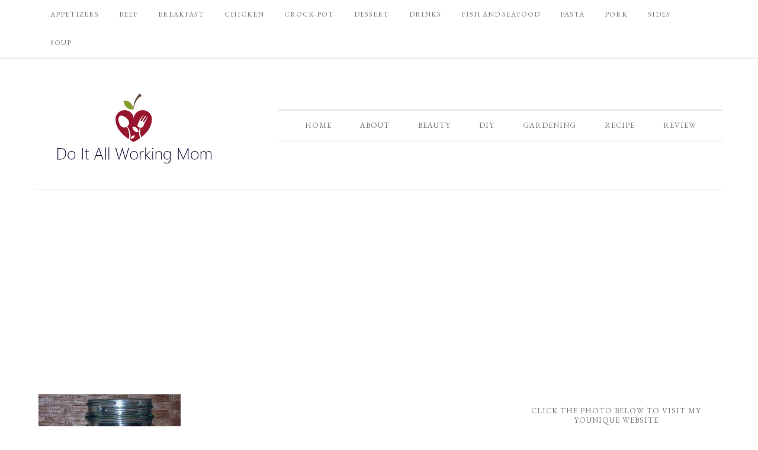

--- FILE ---
content_type: text/html; charset=UTF-8
request_url: https://www.doitallworkingmom.com/tag/water
body_size: 13826
content:
<!DOCTYPE html>
<html lang="en-US">
<head >
<meta charset="UTF-8" />
<meta name="viewport" content="width=device-width, initial-scale=1" />
<meta name='robots' content='index, follow, max-image-preview:large, max-snippet:-1, max-video-preview:-1' />
	<style>img:is([sizes="auto" i], [sizes^="auto," i]) { contain-intrinsic-size: 3000px 1500px }</style>
	
			<style type="text/css">
				.slide-excerpt { width: 30%; }
				.slide-excerpt { Top: 0; }
				.slide-excerpt { Left: 0; }
				.flexslider { max-width: 750px; max-height: 500px; }
				.slide-image { max-height: 500px; }
			</style>
			<style type="text/css">
				@media only screen
				and (min-device-width : 320px)
				and (max-device-width : 480px) {
					.slide-excerpt { display: none !important; }
				}
			</style> 
<!-- Google Tag Manager by PYS -->
    <script data-cfasync="false" data-pagespeed-no-defer>
	    window.dataLayerPYS = window.dataLayerPYS || [];
	</script>
<!-- End Google Tag Manager by PYS -->
	<!-- This site is optimized with the Yoast SEO plugin v26.3 - https://yoast.com/wordpress/plugins/seo/ -->
	<title>water Archives - Do It All Working Mom</title>
	<link rel="canonical" href="https://www.doitallworkingmom.com/tag/water" />
	<meta property="og:locale" content="en_US" />
	<meta property="og:type" content="article" />
	<meta property="og:title" content="water Archives - Do It All Working Mom" />
	<meta property="og:url" content="https://www.doitallworkingmom.com/tag/water" />
	<meta property="og:site_name" content="Do It All Working Mom" />
	<meta property="og:image" content="https://www.doitallworkingmom.com/wp-content/uploads/2015/03/IMG_2468nb-683x1024.jpg" />
	<meta property="og:image:width" content="683" />
	<meta property="og:image:height" content="1024" />
	<meta property="og:image:type" content="image/jpeg" />
	<meta name="twitter:card" content="summary_large_image" />
	<meta name="twitter:site" content="@doitallworkingm" />
	<script type="application/ld+json" class="yoast-schema-graph">{"@context":"https://schema.org","@graph":[{"@type":"CollectionPage","@id":"https://www.doitallworkingmom.com/tag/water","url":"https://www.doitallworkingmom.com/tag/water","name":"water Archives - Do It All Working Mom","isPartOf":{"@id":"https://www.doitallworkingmom.com/#website"},"primaryImageOfPage":{"@id":"https://www.doitallworkingmom.com/tag/water#primaryimage"},"image":{"@id":"https://www.doitallworkingmom.com/tag/water#primaryimage"},"thumbnailUrl":"https://www.doitallworkingmom.com/wp-content/uploads/2014/02/004.jpg","breadcrumb":{"@id":"https://www.doitallworkingmom.com/tag/water#breadcrumb"},"inLanguage":"en-US"},{"@type":"ImageObject","inLanguage":"en-US","@id":"https://www.doitallworkingmom.com/tag/water#primaryimage","url":"https://www.doitallworkingmom.com/wp-content/uploads/2014/02/004.jpg","contentUrl":"https://www.doitallworkingmom.com/wp-content/uploads/2014/02/004.jpg","width":1024,"height":770},{"@type":"BreadcrumbList","@id":"https://www.doitallworkingmom.com/tag/water#breadcrumb","itemListElement":[{"@type":"ListItem","position":1,"name":"Home","item":"https://www.doitallworkingmom.com/"},{"@type":"ListItem","position":2,"name":"water"}]},{"@type":"WebSite","@id":"https://www.doitallworkingmom.com/#website","url":"https://www.doitallworkingmom.com/","name":"Do It All Working Mom","description":"","publisher":{"@id":"https://www.doitallworkingmom.com/#/schema/person/595051511aa8c5f61805426e32b5df46"},"potentialAction":[{"@type":"SearchAction","target":{"@type":"EntryPoint","urlTemplate":"https://www.doitallworkingmom.com/?s={search_term_string}"},"query-input":{"@type":"PropertyValueSpecification","valueRequired":true,"valueName":"search_term_string"}}],"inLanguage":"en-US"},{"@type":["Person","Organization"],"@id":"https://www.doitallworkingmom.com/#/schema/person/595051511aa8c5f61805426e32b5df46","name":"Caroline Barnes","image":{"@type":"ImageObject","inLanguage":"en-US","@id":"https://www.doitallworkingmom.com/#/schema/person/image/","url":"https://www.doitallworkingmom.com/wp-content/uploads/2018/05/31961733_2568967316660909_2595397124350803968_n.jpg","contentUrl":"https://www.doitallworkingmom.com/wp-content/uploads/2018/05/31961733_2568967316660909_2595397124350803968_n.jpg","width":720,"height":960,"caption":"Caroline Barnes"},"logo":{"@id":"https://www.doitallworkingmom.com/#/schema/person/image/"},"sameAs":["https://www.doitallworkingmom.com","https://www.facebook.com/doitallworkingmom/?ref=hl","https://x.com/doitallworkingm"]}]}</script>
	<!-- / Yoast SEO plugin. -->


<script type='application/javascript'  id='pys-version-script'>console.log('PixelYourSite Free version 11.1.3');</script>
<link rel='dns-prefetch' href='//fonts.googleapis.com' />
<link rel='dns-prefetch' href='//cdn.openshareweb.com' />
<link rel='dns-prefetch' href='//cdn.shareaholic.net' />
<link rel='dns-prefetch' href='//www.shareaholic.net' />
<link rel='dns-prefetch' href='//analytics.shareaholic.com' />
<link rel='dns-prefetch' href='//recs.shareaholic.com' />
<link rel='dns-prefetch' href='//partner.shareaholic.com' />
<link rel="alternate" type="application/rss+xml" title="Do It All Working Mom &raquo; Feed" href="https://www.doitallworkingmom.com/feed" />
<link rel="alternate" type="application/rss+xml" title="Do It All Working Mom &raquo; Comments Feed" href="https://www.doitallworkingmom.com/comments/feed" />
<script type='text/javascript' id='pinterest-version-script'>console.log('PixelYourSite Pinterest version 6.1.7');</script>
<link rel="alternate" type="application/rss+xml" title="Do It All Working Mom &raquo; water Tag Feed" href="https://www.doitallworkingmom.com/tag/water/feed" />
<!-- Shareaholic - https://www.shareaholic.com -->
<link rel='preload' href='//cdn.shareaholic.net/assets/pub/shareaholic.js' as='script'/>
<script data-no-minify='1' data-cfasync='false'>
_SHR_SETTINGS = {"endpoints":{"local_recs_url":"https:\/\/www.doitallworkingmom.com\/wp-admin\/admin-ajax.php?action=shareaholic_permalink_related","ajax_url":"https:\/\/www.doitallworkingmom.com\/wp-admin\/admin-ajax.php","share_counts_url":"https:\/\/www.doitallworkingmom.com\/wp-admin\/admin-ajax.php?action=shareaholic_share_counts_api"},"site_id":"9254474fef07951381b7ea51343f44bf"};
</script>
<script data-no-minify='1' data-cfasync='false' src='//cdn.shareaholic.net/assets/pub/shareaholic.js' data-shr-siteid='9254474fef07951381b7ea51343f44bf' async ></script>

<!-- Shareaholic Content Tags -->
<meta name='shareaholic:site_name' content='Do It All Working Mom' />
<meta name='shareaholic:language' content='en-US' />
<meta name='shareaholic:article_visibility' content='private' />
<meta name='shareaholic:site_id' content='9254474fef07951381b7ea51343f44bf' />
<meta name='shareaholic:wp_version' content='9.7.13' />

<!-- Shareaholic Content Tags End -->
<script type="text/javascript">
/* <![CDATA[ */
window._wpemojiSettings = {"baseUrl":"https:\/\/s.w.org\/images\/core\/emoji\/16.0.1\/72x72\/","ext":".png","svgUrl":"https:\/\/s.w.org\/images\/core\/emoji\/16.0.1\/svg\/","svgExt":".svg","source":{"concatemoji":"https:\/\/www.doitallworkingmom.com\/wp-includes\/js\/wp-emoji-release.min.js?ver=6.8.3"}};
/*! This file is auto-generated */
!function(s,n){var o,i,e;function c(e){try{var t={supportTests:e,timestamp:(new Date).valueOf()};sessionStorage.setItem(o,JSON.stringify(t))}catch(e){}}function p(e,t,n){e.clearRect(0,0,e.canvas.width,e.canvas.height),e.fillText(t,0,0);var t=new Uint32Array(e.getImageData(0,0,e.canvas.width,e.canvas.height).data),a=(e.clearRect(0,0,e.canvas.width,e.canvas.height),e.fillText(n,0,0),new Uint32Array(e.getImageData(0,0,e.canvas.width,e.canvas.height).data));return t.every(function(e,t){return e===a[t]})}function u(e,t){e.clearRect(0,0,e.canvas.width,e.canvas.height),e.fillText(t,0,0);for(var n=e.getImageData(16,16,1,1),a=0;a<n.data.length;a++)if(0!==n.data[a])return!1;return!0}function f(e,t,n,a){switch(t){case"flag":return n(e,"\ud83c\udff3\ufe0f\u200d\u26a7\ufe0f","\ud83c\udff3\ufe0f\u200b\u26a7\ufe0f")?!1:!n(e,"\ud83c\udde8\ud83c\uddf6","\ud83c\udde8\u200b\ud83c\uddf6")&&!n(e,"\ud83c\udff4\udb40\udc67\udb40\udc62\udb40\udc65\udb40\udc6e\udb40\udc67\udb40\udc7f","\ud83c\udff4\u200b\udb40\udc67\u200b\udb40\udc62\u200b\udb40\udc65\u200b\udb40\udc6e\u200b\udb40\udc67\u200b\udb40\udc7f");case"emoji":return!a(e,"\ud83e\udedf")}return!1}function g(e,t,n,a){var r="undefined"!=typeof WorkerGlobalScope&&self instanceof WorkerGlobalScope?new OffscreenCanvas(300,150):s.createElement("canvas"),o=r.getContext("2d",{willReadFrequently:!0}),i=(o.textBaseline="top",o.font="600 32px Arial",{});return e.forEach(function(e){i[e]=t(o,e,n,a)}),i}function t(e){var t=s.createElement("script");t.src=e,t.defer=!0,s.head.appendChild(t)}"undefined"!=typeof Promise&&(o="wpEmojiSettingsSupports",i=["flag","emoji"],n.supports={everything:!0,everythingExceptFlag:!0},e=new Promise(function(e){s.addEventListener("DOMContentLoaded",e,{once:!0})}),new Promise(function(t){var n=function(){try{var e=JSON.parse(sessionStorage.getItem(o));if("object"==typeof e&&"number"==typeof e.timestamp&&(new Date).valueOf()<e.timestamp+604800&&"object"==typeof e.supportTests)return e.supportTests}catch(e){}return null}();if(!n){if("undefined"!=typeof Worker&&"undefined"!=typeof OffscreenCanvas&&"undefined"!=typeof URL&&URL.createObjectURL&&"undefined"!=typeof Blob)try{var e="postMessage("+g.toString()+"("+[JSON.stringify(i),f.toString(),p.toString(),u.toString()].join(",")+"));",a=new Blob([e],{type:"text/javascript"}),r=new Worker(URL.createObjectURL(a),{name:"wpTestEmojiSupports"});return void(r.onmessage=function(e){c(n=e.data),r.terminate(),t(n)})}catch(e){}c(n=g(i,f,p,u))}t(n)}).then(function(e){for(var t in e)n.supports[t]=e[t],n.supports.everything=n.supports.everything&&n.supports[t],"flag"!==t&&(n.supports.everythingExceptFlag=n.supports.everythingExceptFlag&&n.supports[t]);n.supports.everythingExceptFlag=n.supports.everythingExceptFlag&&!n.supports.flag,n.DOMReady=!1,n.readyCallback=function(){n.DOMReady=!0}}).then(function(){return e}).then(function(){var e;n.supports.everything||(n.readyCallback(),(e=n.source||{}).concatemoji?t(e.concatemoji):e.wpemoji&&e.twemoji&&(t(e.twemoji),t(e.wpemoji)))}))}((window,document),window._wpemojiSettings);
/* ]]> */
</script>
<!-- www.doitallworkingmom.com is managing ads with Advanced Ads 2.0.13 – https://wpadvancedads.com/ --><script id="doita-ready">
			window.advanced_ads_ready=function(e,a){a=a||"complete";var d=function(e){return"interactive"===a?"loading"!==e:"complete"===e};d(document.readyState)?e():document.addEventListener("readystatechange",(function(a){d(a.target.readyState)&&e()}),{once:"interactive"===a})},window.advanced_ads_ready_queue=window.advanced_ads_ready_queue||[];		</script>
		<link rel='stylesheet' id='amazon-default-styles-css' href='https://www.doitallworkingmom.com/wp-content/plugins/amazon-product-in-a-post-plugin/css/amazon-default-plugin-styles.css?ver=1613993193' type='text/css' media='all' />
<link rel='stylesheet' id='amazon-frontend-styles-css' href='https://www.doitallworkingmom.com/wp-content/plugins/amazon-product-in-a-post-plugin/css/amazon-frontend.css?ver=1613993193' type='text/css' media='all' />
<link rel='stylesheet' id='twb-open-sans-css' href='https://fonts.googleapis.com/css?family=Open+Sans%3A300%2C400%2C500%2C600%2C700%2C800&#038;display=swap&#038;ver=6.8.3' type='text/css' media='all' />
<link rel='stylesheet' id='twb-global-css' href='https://www.doitallworkingmom.com/wp-content/plugins/wd-instagram-feed/booster/assets/css/global.css?ver=1.0.0' type='text/css' media='all' />
<link rel='stylesheet' id='sbi_styles-css' href='https://www.doitallworkingmom.com/wp-content/plugins/instagram-feed/css/sbi-styles.min.css?ver=6.9.1' type='text/css' media='all' />
<link rel='stylesheet' id='divine-theme-css' href='https://www.doitallworkingmom.com/wp-content/themes/restored316-divine-old/style.css?ver=1.0.4' type='text/css' media='all' />
<style id='wp-emoji-styles-inline-css' type='text/css'>

	img.wp-smiley, img.emoji {
		display: inline !important;
		border: none !important;
		box-shadow: none !important;
		height: 1em !important;
		width: 1em !important;
		margin: 0 0.07em !important;
		vertical-align: -0.1em !important;
		background: none !important;
		padding: 0 !important;
	}
</style>
<link rel='stylesheet' id='wp-block-library-css' href='https://www.doitallworkingmom.com/wp-includes/css/dist/block-library/style.min.css?ver=6.8.3' type='text/css' media='all' />
<style id='classic-theme-styles-inline-css' type='text/css'>
/*! This file is auto-generated */
.wp-block-button__link{color:#fff;background-color:#32373c;border-radius:9999px;box-shadow:none;text-decoration:none;padding:calc(.667em + 2px) calc(1.333em + 2px);font-size:1.125em}.wp-block-file__button{background:#32373c;color:#fff;text-decoration:none}
</style>
<style id='global-styles-inline-css' type='text/css'>
:root{--wp--preset--aspect-ratio--square: 1;--wp--preset--aspect-ratio--4-3: 4/3;--wp--preset--aspect-ratio--3-4: 3/4;--wp--preset--aspect-ratio--3-2: 3/2;--wp--preset--aspect-ratio--2-3: 2/3;--wp--preset--aspect-ratio--16-9: 16/9;--wp--preset--aspect-ratio--9-16: 9/16;--wp--preset--color--black: #000000;--wp--preset--color--cyan-bluish-gray: #abb8c3;--wp--preset--color--white: #ffffff;--wp--preset--color--pale-pink: #f78da7;--wp--preset--color--vivid-red: #cf2e2e;--wp--preset--color--luminous-vivid-orange: #ff6900;--wp--preset--color--luminous-vivid-amber: #fcb900;--wp--preset--color--light-green-cyan: #7bdcb5;--wp--preset--color--vivid-green-cyan: #00d084;--wp--preset--color--pale-cyan-blue: #8ed1fc;--wp--preset--color--vivid-cyan-blue: #0693e3;--wp--preset--color--vivid-purple: #9b51e0;--wp--preset--gradient--vivid-cyan-blue-to-vivid-purple: linear-gradient(135deg,rgba(6,147,227,1) 0%,rgb(155,81,224) 100%);--wp--preset--gradient--light-green-cyan-to-vivid-green-cyan: linear-gradient(135deg,rgb(122,220,180) 0%,rgb(0,208,130) 100%);--wp--preset--gradient--luminous-vivid-amber-to-luminous-vivid-orange: linear-gradient(135deg,rgba(252,185,0,1) 0%,rgba(255,105,0,1) 100%);--wp--preset--gradient--luminous-vivid-orange-to-vivid-red: linear-gradient(135deg,rgba(255,105,0,1) 0%,rgb(207,46,46) 100%);--wp--preset--gradient--very-light-gray-to-cyan-bluish-gray: linear-gradient(135deg,rgb(238,238,238) 0%,rgb(169,184,195) 100%);--wp--preset--gradient--cool-to-warm-spectrum: linear-gradient(135deg,rgb(74,234,220) 0%,rgb(151,120,209) 20%,rgb(207,42,186) 40%,rgb(238,44,130) 60%,rgb(251,105,98) 80%,rgb(254,248,76) 100%);--wp--preset--gradient--blush-light-purple: linear-gradient(135deg,rgb(255,206,236) 0%,rgb(152,150,240) 100%);--wp--preset--gradient--blush-bordeaux: linear-gradient(135deg,rgb(254,205,165) 0%,rgb(254,45,45) 50%,rgb(107,0,62) 100%);--wp--preset--gradient--luminous-dusk: linear-gradient(135deg,rgb(255,203,112) 0%,rgb(199,81,192) 50%,rgb(65,88,208) 100%);--wp--preset--gradient--pale-ocean: linear-gradient(135deg,rgb(255,245,203) 0%,rgb(182,227,212) 50%,rgb(51,167,181) 100%);--wp--preset--gradient--electric-grass: linear-gradient(135deg,rgb(202,248,128) 0%,rgb(113,206,126) 100%);--wp--preset--gradient--midnight: linear-gradient(135deg,rgb(2,3,129) 0%,rgb(40,116,252) 100%);--wp--preset--font-size--small: 13px;--wp--preset--font-size--medium: 20px;--wp--preset--font-size--large: 36px;--wp--preset--font-size--x-large: 42px;--wp--preset--spacing--20: 0.44rem;--wp--preset--spacing--30: 0.67rem;--wp--preset--spacing--40: 1rem;--wp--preset--spacing--50: 1.5rem;--wp--preset--spacing--60: 2.25rem;--wp--preset--spacing--70: 3.38rem;--wp--preset--spacing--80: 5.06rem;--wp--preset--shadow--natural: 6px 6px 9px rgba(0, 0, 0, 0.2);--wp--preset--shadow--deep: 12px 12px 50px rgba(0, 0, 0, 0.4);--wp--preset--shadow--sharp: 6px 6px 0px rgba(0, 0, 0, 0.2);--wp--preset--shadow--outlined: 6px 6px 0px -3px rgba(255, 255, 255, 1), 6px 6px rgba(0, 0, 0, 1);--wp--preset--shadow--crisp: 6px 6px 0px rgba(0, 0, 0, 1);}:where(.is-layout-flex){gap: 0.5em;}:where(.is-layout-grid){gap: 0.5em;}body .is-layout-flex{display: flex;}.is-layout-flex{flex-wrap: wrap;align-items: center;}.is-layout-flex > :is(*, div){margin: 0;}body .is-layout-grid{display: grid;}.is-layout-grid > :is(*, div){margin: 0;}:where(.wp-block-columns.is-layout-flex){gap: 2em;}:where(.wp-block-columns.is-layout-grid){gap: 2em;}:where(.wp-block-post-template.is-layout-flex){gap: 1.25em;}:where(.wp-block-post-template.is-layout-grid){gap: 1.25em;}.has-black-color{color: var(--wp--preset--color--black) !important;}.has-cyan-bluish-gray-color{color: var(--wp--preset--color--cyan-bluish-gray) !important;}.has-white-color{color: var(--wp--preset--color--white) !important;}.has-pale-pink-color{color: var(--wp--preset--color--pale-pink) !important;}.has-vivid-red-color{color: var(--wp--preset--color--vivid-red) !important;}.has-luminous-vivid-orange-color{color: var(--wp--preset--color--luminous-vivid-orange) !important;}.has-luminous-vivid-amber-color{color: var(--wp--preset--color--luminous-vivid-amber) !important;}.has-light-green-cyan-color{color: var(--wp--preset--color--light-green-cyan) !important;}.has-vivid-green-cyan-color{color: var(--wp--preset--color--vivid-green-cyan) !important;}.has-pale-cyan-blue-color{color: var(--wp--preset--color--pale-cyan-blue) !important;}.has-vivid-cyan-blue-color{color: var(--wp--preset--color--vivid-cyan-blue) !important;}.has-vivid-purple-color{color: var(--wp--preset--color--vivid-purple) !important;}.has-black-background-color{background-color: var(--wp--preset--color--black) !important;}.has-cyan-bluish-gray-background-color{background-color: var(--wp--preset--color--cyan-bluish-gray) !important;}.has-white-background-color{background-color: var(--wp--preset--color--white) !important;}.has-pale-pink-background-color{background-color: var(--wp--preset--color--pale-pink) !important;}.has-vivid-red-background-color{background-color: var(--wp--preset--color--vivid-red) !important;}.has-luminous-vivid-orange-background-color{background-color: var(--wp--preset--color--luminous-vivid-orange) !important;}.has-luminous-vivid-amber-background-color{background-color: var(--wp--preset--color--luminous-vivid-amber) !important;}.has-light-green-cyan-background-color{background-color: var(--wp--preset--color--light-green-cyan) !important;}.has-vivid-green-cyan-background-color{background-color: var(--wp--preset--color--vivid-green-cyan) !important;}.has-pale-cyan-blue-background-color{background-color: var(--wp--preset--color--pale-cyan-blue) !important;}.has-vivid-cyan-blue-background-color{background-color: var(--wp--preset--color--vivid-cyan-blue) !important;}.has-vivid-purple-background-color{background-color: var(--wp--preset--color--vivid-purple) !important;}.has-black-border-color{border-color: var(--wp--preset--color--black) !important;}.has-cyan-bluish-gray-border-color{border-color: var(--wp--preset--color--cyan-bluish-gray) !important;}.has-white-border-color{border-color: var(--wp--preset--color--white) !important;}.has-pale-pink-border-color{border-color: var(--wp--preset--color--pale-pink) !important;}.has-vivid-red-border-color{border-color: var(--wp--preset--color--vivid-red) !important;}.has-luminous-vivid-orange-border-color{border-color: var(--wp--preset--color--luminous-vivid-orange) !important;}.has-luminous-vivid-amber-border-color{border-color: var(--wp--preset--color--luminous-vivid-amber) !important;}.has-light-green-cyan-border-color{border-color: var(--wp--preset--color--light-green-cyan) !important;}.has-vivid-green-cyan-border-color{border-color: var(--wp--preset--color--vivid-green-cyan) !important;}.has-pale-cyan-blue-border-color{border-color: var(--wp--preset--color--pale-cyan-blue) !important;}.has-vivid-cyan-blue-border-color{border-color: var(--wp--preset--color--vivid-cyan-blue) !important;}.has-vivid-purple-border-color{border-color: var(--wp--preset--color--vivid-purple) !important;}.has-vivid-cyan-blue-to-vivid-purple-gradient-background{background: var(--wp--preset--gradient--vivid-cyan-blue-to-vivid-purple) !important;}.has-light-green-cyan-to-vivid-green-cyan-gradient-background{background: var(--wp--preset--gradient--light-green-cyan-to-vivid-green-cyan) !important;}.has-luminous-vivid-amber-to-luminous-vivid-orange-gradient-background{background: var(--wp--preset--gradient--luminous-vivid-amber-to-luminous-vivid-orange) !important;}.has-luminous-vivid-orange-to-vivid-red-gradient-background{background: var(--wp--preset--gradient--luminous-vivid-orange-to-vivid-red) !important;}.has-very-light-gray-to-cyan-bluish-gray-gradient-background{background: var(--wp--preset--gradient--very-light-gray-to-cyan-bluish-gray) !important;}.has-cool-to-warm-spectrum-gradient-background{background: var(--wp--preset--gradient--cool-to-warm-spectrum) !important;}.has-blush-light-purple-gradient-background{background: var(--wp--preset--gradient--blush-light-purple) !important;}.has-blush-bordeaux-gradient-background{background: var(--wp--preset--gradient--blush-bordeaux) !important;}.has-luminous-dusk-gradient-background{background: var(--wp--preset--gradient--luminous-dusk) !important;}.has-pale-ocean-gradient-background{background: var(--wp--preset--gradient--pale-ocean) !important;}.has-electric-grass-gradient-background{background: var(--wp--preset--gradient--electric-grass) !important;}.has-midnight-gradient-background{background: var(--wp--preset--gradient--midnight) !important;}.has-small-font-size{font-size: var(--wp--preset--font-size--small) !important;}.has-medium-font-size{font-size: var(--wp--preset--font-size--medium) !important;}.has-large-font-size{font-size: var(--wp--preset--font-size--large) !important;}.has-x-large-font-size{font-size: var(--wp--preset--font-size--x-large) !important;}
:where(.wp-block-post-template.is-layout-flex){gap: 1.25em;}:where(.wp-block-post-template.is-layout-grid){gap: 1.25em;}
:where(.wp-block-columns.is-layout-flex){gap: 2em;}:where(.wp-block-columns.is-layout-grid){gap: 2em;}
:root :where(.wp-block-pullquote){font-size: 1.5em;line-height: 1.6;}
</style>
<link rel='stylesheet' id='uaf_client_css-css' href='https://www.doitallworkingmom.com/wp-content/uploads/useanyfont/uaf.css?ver=1762773487' type='text/css' media='all' />
<link rel='stylesheet' id='zrdn-recipeblock-grid-css' href='https://www.doitallworkingmom.com/wp-content/plugins/zip-recipes/styles/zrdn-grid.min.css?ver=8.2.4' type='text/css' media='all' />
<link rel='stylesheet' id='zrdn-recipes-css' href='https://www.doitallworkingmom.com/wp-content/plugins/zip-recipes/styles/zlrecipe-std.min.css?ver=8.2.4' type='text/css' media='all' />
<link rel='stylesheet' id='tptn-style-text-only-css' href='https://www.doitallworkingmom.com/wp-content/plugins/top-10/css/text-only.min.css?ver=4.1.1' type='text/css' media='all' />
<link rel='stylesheet' id='google-font-css' href='//fonts.googleapis.com/css?family=EB+Garamond%7COpen+Sans%3A400%2C300italic%2C300%2C400italic%2C600%2C600italic%2C700%2C700italic%2C800%2C800italic%7CSource+Serif+Pro&#038;ver=6.8.3' type='text/css' media='all' />
<link rel='stylesheet' id='dashicons-css' href='https://www.doitallworkingmom.com/wp-includes/css/dashicons.min.css?ver=6.8.3' type='text/css' media='all' />
<link rel='stylesheet' id='simple-social-icons-font-css' href='https://www.doitallworkingmom.com/wp-content/plugins/simple-social-icons/css/style.css?ver=3.0.2' type='text/css' media='all' />
<link rel='stylesheet' id='amazon-lightbox-css' href='https://www.doitallworkingmom.com/wp-content/plugins/amazon-product-in-a-post-plugin/css/amazon-lightbox.css?ver=1613993193' type='text/css' media='all' />
<link rel='stylesheet' id='slider_styles-css' href='https://www.doitallworkingmom.com/wp-content/plugins/genesis-responsive-slider/assets/style.css?ver=1.0.1' type='text/css' media='all' />
<script type="text/javascript" id="jquery-core-js-extra">
/* <![CDATA[ */
var appipTemplates = {"templates":[{"location":"core","name":"Default","ID":"default"},{"location":"product","name":"Amazon Layout","ID":"amazon-layout"},{"location":"products","name":"Alternate","ID":"fluffy"},{"location":"product","name":"Dark","ID":"dark"},{"location":"product","name":"Dark: Image Right","ID":"dark-reversed"},{"location":"product","name":"Dark: Image Top","ID":"dark-image-top"},{"location":"product","name":"Light","ID":"light"},{"location":"product","name":"Light: Image Right","ID":"light-reversed"},{"location":"product","name":"Light: Image Top","ID":"light-image-top"},{"location":"search","name":"Grid Layout","ID":"grid"}]};
/* ]]> */
</script>
<script type="text/javascript" src="https://www.doitallworkingmom.com/wp-includes/js/jquery/jquery.min.js?ver=3.7.1" id="jquery-core-js"></script>
<script type="text/javascript" src="https://www.doitallworkingmom.com/wp-includes/js/jquery/jquery-migrate.min.js?ver=3.4.1" id="jquery-migrate-js"></script>
<script type="text/javascript" src="https://www.doitallworkingmom.com/wp-content/plugins/wd-instagram-feed/booster/assets/js/circle-progress.js?ver=1.2.2" id="twb-circle-js"></script>
<script type="text/javascript" id="twb-global-js-extra">
/* <![CDATA[ */
var twb = {"nonce":"ae58ae69cf","ajax_url":"https:\/\/www.doitallworkingmom.com\/wp-admin\/admin-ajax.php","plugin_url":"https:\/\/www.doitallworkingmom.com\/wp-content\/plugins\/wd-instagram-feed\/booster","href":"https:\/\/www.doitallworkingmom.com\/wp-admin\/admin.php?page=twb_instagram-feed"};
var twb = {"nonce":"ae58ae69cf","ajax_url":"https:\/\/www.doitallworkingmom.com\/wp-admin\/admin-ajax.php","plugin_url":"https:\/\/www.doitallworkingmom.com\/wp-content\/plugins\/wd-instagram-feed\/booster","href":"https:\/\/www.doitallworkingmom.com\/wp-admin\/admin.php?page=twb_instagram-feed"};
/* ]]> */
</script>
<script type="text/javascript" src="https://www.doitallworkingmom.com/wp-content/plugins/wd-instagram-feed/booster/assets/js/global.js?ver=1.0.0" id="twb-global-js"></script>
<script type="text/javascript" src="https://www.doitallworkingmom.com/wp-content/themes/restored316-divine-old/js/responsive-menu.js?ver=1.0.0" id="divine-responsive-menu-js"></script>
<script type="text/javascript" src="https://www.doitallworkingmom.com/wp-content/plugins/pixelyoursite/dist/scripts/js.cookie-2.1.3.min.js?ver=2.1.3" id="js-cookie-pys-js"></script>
<script type="text/javascript" src="https://www.doitallworkingmom.com/wp-content/plugins/pixelyoursite/dist/scripts/jquery.bind-first-0.2.3.min.js?ver=6.8.3" id="jquery-bind-first-js"></script>
<script type="text/javascript" src="https://www.doitallworkingmom.com/wp-content/plugins/pixelyoursite/dist/scripts/tld.min.js?ver=2.3.1" id="js-tld-js"></script>
<script type="text/javascript" id="pys-js-extra">
/* <![CDATA[ */
var pysOptions = {"staticEvents":[],"dynamicEvents":{"automatic_event_form":{"ga":{"delay":0,"type":"dyn","name":"Form","trackingIds":["G-21VZK8Z68W"],"eventID":"45252a03-ddd1-4c9e-b046-5a8ddfb10b6c","params":{"page_title":"water","post_type":"tag","post_id":320,"plugin":"PixelYourSite","user_role":"guest","event_url":"www.doitallworkingmom.com\/tag\/water"},"e_id":"automatic_event_form","ids":[],"hasTimeWindow":false,"timeWindow":0,"pixelIds":[],"woo_order":"","edd_order":""}},"automatic_event_download":{"ga":{"delay":0,"type":"dyn","name":"Download","extensions":["","doc","exe","js","pdf","ppt","tgz","zip","xls"],"trackingIds":["G-21VZK8Z68W"],"eventID":"13f70ed0-088d-40bd-be81-b59dc08cf5ab","params":{"page_title":"water","post_type":"tag","post_id":320,"plugin":"PixelYourSite","user_role":"guest","event_url":"www.doitallworkingmom.com\/tag\/water"},"e_id":"automatic_event_download","ids":[],"hasTimeWindow":false,"timeWindow":0,"pixelIds":[],"woo_order":"","edd_order":""}},"automatic_event_comment":{"ga":{"delay":0,"type":"dyn","name":"Comment","trackingIds":["G-21VZK8Z68W"],"eventID":"00114a34-4e44-4cc7-90ff-029b03985c8b","params":{"page_title":"water","post_type":"tag","post_id":320,"plugin":"PixelYourSite","user_role":"guest","event_url":"www.doitallworkingmom.com\/tag\/water"},"e_id":"automatic_event_comment","ids":[],"hasTimeWindow":false,"timeWindow":0,"pixelIds":[],"woo_order":"","edd_order":""}}},"triggerEvents":[],"triggerEventTypes":[],"ga":{"trackingIds":["G-21VZK8Z68W"],"commentEventEnabled":true,"downloadEnabled":true,"formEventEnabled":true,"crossDomainEnabled":false,"crossDomainAcceptIncoming":false,"crossDomainDomains":[],"isDebugEnabled":[],"serverContainerUrls":{"G-21VZK8Z68W":{"enable_server_container":"","server_container_url":"","transport_url":""}},"additionalConfig":{"G-21VZK8Z68W":{"first_party_collection":true}},"disableAdvertisingFeatures":false,"disableAdvertisingPersonalization":false,"wooVariableAsSimple":true,"custom_page_view_event":false},"pinterest":{"pixelIds":["2613257901118"],"advancedMatching":[],"wooVariableAsSimple":false,"serverApiEnabled":false},"debug":"","siteUrl":"https:\/\/www.doitallworkingmom.com","ajaxUrl":"https:\/\/www.doitallworkingmom.com\/wp-admin\/admin-ajax.php","ajax_event":"baa5588bb4","enable_remove_download_url_param":"1","cookie_duration":"7","last_visit_duration":"60","enable_success_send_form":"","ajaxForServerEvent":"1","ajaxForServerStaticEvent":"1","useSendBeacon":"1","send_external_id":"1","external_id_expire":"180","track_cookie_for_subdomains":"1","google_consent_mode":"1","gdpr":{"ajax_enabled":false,"all_disabled_by_api":false,"facebook_disabled_by_api":false,"analytics_disabled_by_api":false,"google_ads_disabled_by_api":false,"pinterest_disabled_by_api":false,"bing_disabled_by_api":false,"externalID_disabled_by_api":false,"facebook_prior_consent_enabled":true,"analytics_prior_consent_enabled":true,"google_ads_prior_consent_enabled":null,"pinterest_prior_consent_enabled":true,"bing_prior_consent_enabled":true,"cookiebot_integration_enabled":false,"cookiebot_facebook_consent_category":"marketing","cookiebot_analytics_consent_category":"statistics","cookiebot_tiktok_consent_category":"marketing","cookiebot_google_ads_consent_category":"marketing","cookiebot_pinterest_consent_category":"marketing","cookiebot_bing_consent_category":"marketing","consent_magic_integration_enabled":false,"real_cookie_banner_integration_enabled":false,"cookie_notice_integration_enabled":false,"cookie_law_info_integration_enabled":false,"analytics_storage":{"enabled":true,"value":"granted","filter":false},"ad_storage":{"enabled":true,"value":"granted","filter":false},"ad_user_data":{"enabled":true,"value":"granted","filter":false},"ad_personalization":{"enabled":true,"value":"granted","filter":false}},"cookie":{"disabled_all_cookie":false,"disabled_start_session_cookie":false,"disabled_advanced_form_data_cookie":false,"disabled_landing_page_cookie":false,"disabled_first_visit_cookie":false,"disabled_trafficsource_cookie":false,"disabled_utmTerms_cookie":false,"disabled_utmId_cookie":false},"tracking_analytics":{"TrafficSource":"direct","TrafficLanding":"undefined","TrafficUtms":[],"TrafficUtmsId":[]},"GATags":{"ga_datalayer_type":"default","ga_datalayer_name":"dataLayerPYS"},"woo":{"enabled":false},"edd":{"enabled":false},"cache_bypass":"1768732849"};
/* ]]> */
</script>
<script type="text/javascript" src="https://www.doitallworkingmom.com/wp-content/plugins/pixelyoursite/dist/scripts/public.js?ver=11.1.3" id="pys-js"></script>
<script type="text/javascript" src="https://www.doitallworkingmom.com/wp-content/plugins/pixelyoursite-pinterest/dist/scripts/public.js?ver=6.1.7" id="pys-pinterest-js"></script>
<script type="text/javascript" src="https://www.doitallworkingmom.com/wp-content/plugins/amazon-product-in-a-post-plugin/js/amazon-lightbox.js?ver=1613993195" id="amazon-lightbox-js"></script>
<link rel="https://api.w.org/" href="https://www.doitallworkingmom.com/wp-json/" /><link rel="alternate" title="JSON" type="application/json" href="https://www.doitallworkingmom.com/wp-json/wp/v2/tags/320" /><link rel="EditURI" type="application/rsd+xml" title="RSD" href="https://www.doitallworkingmom.com/xmlrpc.php?rsd" />
<meta name="generator" content="WordPress 6.8.3" />
<script type="text/javascript" async="" src="https://www.doitallworkingmom.com/wp-content/plugins/ziplist-recipe-plugin/zlrecipe_print.js"></script>
<link charset="utf-8" href="https://www.doitallworkingmom.com/wp-content/plugins/ziplist-recipe-plugin/zlrecipe-std.css" rel="stylesheet" type="text/css" />
<link rel="icon" href="https://www.doitallworkingmom.com/wp-content/themes/restored316-divine-old/images/favicon.ico" />

<style type="text/css">.site-title a { background: url(https://www.doitallworkingmom.com/wp-content/uploads/2016/02/cropped-resized-logo-1.png) no-repeat !important; }</style>
<meta property="og:site_name" content="Do It All Working Mom" />
<meta itemprop="url" href="https://www.doitallworkingmom.com/the-benefits-of-drinking-warm-lemon-water.html" /><style type="text/css">.broken_link, a.broken_link {
	text-decoration: line-through;
}</style><script  async src="https://pagead2.googlesyndication.com/pagead/js/adsbygoogle.js?client=ca-pub-9593562598744598" crossorigin="anonymous"></script></head>
<body class="archive tag tag-water tag-320 wp-theme-genesis wp-child-theme-restored316-divine-old custom-header header-image content-sidebar genesis-breadcrumbs-hidden genesis-footer-widgets-hidden aa-prefix-doita- divine-archive"><nav class="nav-secondary" aria-label="Secondary"><div class="wrap"><ul id="menu-categories" class="menu genesis-nav-menu menu-secondary"><li id="menu-item-3477" class="menu-item menu-item-type-post_type menu-item-object-page menu-item-3477"><a href="https://www.doitallworkingmom.com/appetizers-tapas"><span >Appetizers</span></a></li>
<li id="menu-item-3478" class="menu-item menu-item-type-post_type menu-item-object-page menu-item-3478"><a href="https://www.doitallworkingmom.com/beef"><span >Beef</span></a></li>
<li id="menu-item-3479" class="menu-item menu-item-type-post_type menu-item-object-page menu-item-3479"><a href="https://www.doitallworkingmom.com/breakfast"><span >Breakfast</span></a></li>
<li id="menu-item-3480" class="menu-item menu-item-type-post_type menu-item-object-page menu-item-3480"><a href="https://www.doitallworkingmom.com/chicken"><span >Chicken</span></a></li>
<li id="menu-item-3481" class="menu-item menu-item-type-post_type menu-item-object-page menu-item-3481"><a href="https://www.doitallworkingmom.com/crock-pot"><span >Crock-Pot</span></a></li>
<li id="menu-item-3482" class="menu-item menu-item-type-post_type menu-item-object-page menu-item-3482"><a href="https://www.doitallworkingmom.com/dessert"><span >Dessert</span></a></li>
<li id="menu-item-3483" class="menu-item menu-item-type-post_type menu-item-object-page menu-item-3483"><a href="https://www.doitallworkingmom.com/drinks"><span >Drinks</span></a></li>
<li id="menu-item-3484" class="menu-item menu-item-type-post_type menu-item-object-page menu-item-3484"><a href="https://www.doitallworkingmom.com/fish-and-seafood"><span >Fish and Seafood</span></a></li>
<li id="menu-item-3485" class="menu-item menu-item-type-post_type menu-item-object-page menu-item-3485"><a href="https://www.doitallworkingmom.com/pasta"><span >Pasta</span></a></li>
<li id="menu-item-3486" class="menu-item menu-item-type-post_type menu-item-object-page menu-item-3486"><a href="https://www.doitallworkingmom.com/pork"><span >Pork</span></a></li>
<li id="menu-item-3487" class="menu-item menu-item-type-post_type menu-item-object-page menu-item-3487"><a href="https://www.doitallworkingmom.com/sides"><span >Sides</span></a></li>
<li id="menu-item-3488" class="menu-item menu-item-type-post_type menu-item-object-page menu-item-3488"><a href="https://www.doitallworkingmom.com/soup"><span >Soup</span></a></li>
</ul></div></nav><div class="site-container"><header class="site-header"><div class="wrap"><div class="title-area"><p class="site-title"><a href="https://www.doitallworkingmom.com/">Do It All Working Mom</a></p></div><div class="widget-area header-widget-area"><section id="nav_menu-4" class="widget widget_nav_menu"><div class="widget-wrap"><nav class="nav-header"><ul id="menu-nav" class="menu genesis-nav-menu"><li id="menu-item-730" class="menu-item menu-item-type-custom menu-item-object-custom menu-item-home menu-item-730"><a href="https://www.doitallworkingmom.com/"><span >Home</span></a></li>
<li id="menu-item-3460" class="menu-item menu-item-type-post_type menu-item-object-page menu-item-home menu-item-has-children menu-item-3460"><a href="https://www.doitallworkingmom.com/about"><span >About</span></a>
<ul class="sub-menu">
	<li id="menu-item-729" class="menu-item menu-item-type-post_type menu-item-object-page menu-item-729"><a href="https://www.doitallworkingmom.com/about-me"><span >About Me</span></a></li>
	<li id="menu-item-727" class="menu-item menu-item-type-post_type menu-item-object-page menu-item-727"><a href="https://www.doitallworkingmom.com/privacydisclosure"><span >Privacy/Disclosure</span></a></li>
</ul>
</li>
<li id="menu-item-5093" class="menu-item menu-item-type-taxonomy menu-item-object-category menu-item-5093"><a href="https://www.doitallworkingmom.com/category/health-beauty"><span >Beauty</span></a></li>
<li id="menu-item-1177" class="menu-item menu-item-type-taxonomy menu-item-object-category menu-item-1177"><a href="https://www.doitallworkingmom.com/category/diy"><span >DIY</span></a></li>
<li id="menu-item-1180" class="menu-item menu-item-type-taxonomy menu-item-object-category menu-item-1180"><a href="https://www.doitallworkingmom.com/category/gardening"><span >Gardening</span></a></li>
<li id="menu-item-1183" class="menu-item menu-item-type-taxonomy menu-item-object-category menu-item-has-children menu-item-1183"><a href="https://www.doitallworkingmom.com/category/recipe"><span >Recipe</span></a>
<ul class="sub-menu">
	<li id="menu-item-1855" class="menu-item menu-item-type-post_type menu-item-object-page menu-item-1855"><a href="https://www.doitallworkingmom.com/appetizers-tapas"><span >Appetizers-Tapas</span></a></li>
	<li id="menu-item-1854" class="menu-item menu-item-type-post_type menu-item-object-page menu-item-1854"><a href="https://www.doitallworkingmom.com/beef"><span >Beef</span></a></li>
	<li id="menu-item-2466" class="menu-item menu-item-type-post_type menu-item-object-page menu-item-2466"><a href="https://www.doitallworkingmom.com/breakfast"><span >Breakfast</span></a></li>
	<li id="menu-item-1853" class="menu-item menu-item-type-post_type menu-item-object-page menu-item-1853"><a href="https://www.doitallworkingmom.com/crock-pot"><span >Crock-Pot</span></a></li>
	<li id="menu-item-1852" class="menu-item menu-item-type-post_type menu-item-object-page menu-item-1852"><a href="https://www.doitallworkingmom.com/chicken"><span >Chicken</span></a></li>
	<li id="menu-item-1851" class="menu-item menu-item-type-post_type menu-item-object-page menu-item-1851"><a href="https://www.doitallworkingmom.com/dessert"><span >Dessert</span></a></li>
	<li id="menu-item-1850" class="menu-item menu-item-type-post_type menu-item-object-page menu-item-1850"><a href="https://www.doitallworkingmom.com/drinks"><span >Drinks</span></a></li>
	<li id="menu-item-1849" class="menu-item menu-item-type-post_type menu-item-object-page menu-item-1849"><a href="https://www.doitallworkingmom.com/fish-and-seafood"><span >Fish and Seafood</span></a></li>
	<li id="menu-item-1847" class="menu-item menu-item-type-post_type menu-item-object-page menu-item-1847"><a href="https://www.doitallworkingmom.com/pasta"><span >Pasta</span></a></li>
	<li id="menu-item-1846" class="menu-item menu-item-type-post_type menu-item-object-page menu-item-1846"><a href="https://www.doitallworkingmom.com/pork"><span >Pork</span></a></li>
	<li id="menu-item-1845" class="menu-item menu-item-type-post_type menu-item-object-page menu-item-1845"><a href="https://www.doitallworkingmom.com/sides"><span >Sides</span></a></li>
	<li id="menu-item-1844" class="menu-item menu-item-type-post_type menu-item-object-page menu-item-1844"><a href="https://www.doitallworkingmom.com/soup"><span >Soup</span></a></li>
</ul>
</li>
<li id="menu-item-1184" class="menu-item menu-item-type-taxonomy menu-item-object-category menu-item-1184"><a href="https://www.doitallworkingmom.com/category/review"><span >Review</span></a></li>
</ul></nav></div></section>
</div></div></header><div class="site-inner"><div class="content-sidebar-wrap"><main class="content"><article class="post-146 post type-post status-publish format-standard has-post-thumbnail category-recipe tag-health-benefits tag-lemon tag-lemon-water tag-water entry" aria-label="The Benefits of Drinking Warm Lemon Water"><header class="entry-header"><p class="entry-meta"><span class="entry-categories"><a href="https://www.doitallworkingmom.com/category/recipe" rel="category tag">Recipe</a></span></p><div class="divine-featured-image"><a href="https://www.doitallworkingmom.com/the-benefits-of-drinking-warm-lemon-water.html" rel="bookmark"><img src="https://www.doitallworkingmom.com/wp-content/uploads/2014/02/004-400x400.jpg" alt="The Benefits of Drinking Warm Lemon Water" /></a></div><h2 class="entry-title"><a class="entry-title-link" rel="bookmark" href="https://www.doitallworkingmom.com/the-benefits-of-drinking-warm-lemon-water.html">The Benefits of Drinking Warm Lemon Water</a></h2>
</header><div class="entry-content"></div><footer class="entry-footer"></footer></article></main><aside class="sidebar sidebar-primary widget-area" role="complementary" aria-label="Primary Sidebar"><section id="text-2" class="widget widget_text"><div class="widget-wrap"><h4 class="widget-title widgettitle">Click the photo below to visit my Younique Website</h4>
			<div class="textwidget"><p><center><a href="https://www.bloomwithcaroline.com/" target="_blank" rel="noopener"><img class="aligncenter wp-image-5091 size-medium" src="https://www.doitallworkingmom.com/wp-content/uploads/2018/05/31880739_10156349277934686_1326643646010753024_n-175x300.jpg" alt="" width="175" height="300" /></a></center><br />
Welcome to Do It All Working Mom. I'm Caroline and I'm a busy working mom of 2. I work full time and I also really enjoy being a Younique presenter. I love to cook, garden, entertain and I enjoy a nice glass of wine. I will be sharing with you easy recipes, DIY and beauty tips for all the busy moms out there.</p>
</div>
		</div></section>
<section id="search-3" class="widget widget_search"><div class="widget-wrap"><form class="search-form" method="get" action="https://www.doitallworkingmom.com/" role="search"><input class="search-form-input" type="search" name="s" id="searchform-1" placeholder="Search this website"><input class="search-form-submit" type="submit" value="Search"><meta content="https://www.doitallworkingmom.com/?s={s}"></form></div></section>
<section id="text-22" class="widget widget_text"><div class="widget-wrap">			<div class="textwidget"><a href="https://www.anrdoezrs.net/click-7589028-13714265" target="_top">
<img src="https://www.tqlkg.com/image-7589028-13714265" width="125" height="40" alt="" border="0"/></a></div>
		</div></section>
<section id="text-35" class="widget widget_text"><div class="widget-wrap">			<div class="textwidget"><div id="sb_instagram"  class="sbi sbi_mob_col_1 sbi_tab_col_2 sbi_col_4" style="padding-bottom: 10px; width: 100%;"	 data-feedid="*1"  data-res="auto" data-cols="4" data-colsmobile="1" data-colstablet="2" data-num="20" data-nummobile="" data-item-padding="5"	 data-shortcode-atts="{&quot;cachetime&quot;:30}"  data-postid="" data-locatornonce="f135faf0ba" data-imageaspectratio="1:1" data-sbi-flags="favorLocal">
<div id="sbi_images"  style="gap: 10px;">
			</div>
<div id="sbi_load" >
<p>			<span class="sbi_follow_btn" ><br />
			<a target="_blank"
				rel="nofollow noopener"  href="https://www.instagram.com/17841400363459223/"><br />
				<svg class="svg-inline--fa fa-instagram fa-w-14" aria-hidden="true" data-fa-processed="" aria-label="Instagram" data-prefix="fab" data-icon="instagram" role="img" viewBox="0 0 448 512">
                    <path fill="currentColor" d="M224.1 141c-63.6 0-114.9 51.3-114.9 114.9s51.3 114.9 114.9 114.9S339 319.5 339 255.9 287.7 141 224.1 141zm0 189.6c-41.1 0-74.7-33.5-74.7-74.7s33.5-74.7 74.7-74.7 74.7 33.5 74.7 74.7-33.6 74.7-74.7 74.7zm146.4-194.3c0 14.9-12 26.8-26.8 26.8-14.9 0-26.8-12-26.8-26.8s12-26.8 26.8-26.8 26.8 12 26.8 26.8zm76.1 27.2c-1.7-35.9-9.9-67.7-36.2-93.9-26.2-26.2-58-34.4-93.9-36.2-37-2.1-147.9-2.1-184.9 0-35.8 1.7-67.6 9.9-93.9 36.1s-34.4 58-36.2 93.9c-2.1 37-2.1 147.9 0 184.9 1.7 35.9 9.9 67.7 36.2 93.9s58 34.4 93.9 36.2c37 2.1 147.9 2.1 184.9 0 35.9-1.7 67.7-9.9 93.9-36.2 26.2-26.2 34.4-58 36.2-93.9 2.1-37 2.1-147.8 0-184.8zM398.8 388c-7.8 19.6-22.9 34.7-42.6 42.6-29.5 11.7-99.5 9-132.1 9s-102.7 2.6-132.1-9c-19.6-7.8-34.7-22.9-42.6-42.6-11.7-29.5-9-99.5-9-132.1s-2.6-102.7 9-132.1c7.8-19.6 22.9-34.7 42.6-42.6 29.5-11.7 99.5-9 132.1-9s102.7-2.6 132.1 9c19.6 7.8 34.7 22.9 42.6 42.6 11.7 29.5 9 99.5 9 132.1s2.7 102.7-9 132.1z"></path>
                </svg>				<span>Follow on Instagram</span><br />
			</a><br />
		</span></p>
</div>
<p>		<span class="sbi_resized_image_data" data-feed-id="*1"
		  data-resized="[]"><br />
	</span>
	</div>
</div>
		</div></section>
<section id="text-30" class="widget widget_text"><div class="widget-wrap">			<div class="textwidget"><p><iframe src="//rcm-na.amazon-adsystem.com/e/cm?o=1&p=21&l=ur1&category=kitchen&banner=07C0B4JZDMSP1FTR1CG2&f=ifr&linkID=5db83f514f456eb59f4e9acd5cd460e0&t=doitalwomo0c-20&tracking_id=doitalwomo0c-20" scrolling="no" border="0" marginwidth="0" style="border:none;" frameborder="0"></iframe></p>
</div>
		</div></section>
<section id="text-24" class="widget widget_text"><div class="widget-wrap">			<div class="textwidget"> <a data-pin-do="embedUser" href="https://www.pinterest.com/caroba/"data-pin-scale-width="80" data-pin-scale-height="200" data-pin-board-width="400">    Visit Caroline Barnes - Do it all working mom's profile on Pinterest.</a><!-- Please call pinit.js only once per page --><script type="text/javascript" async src="//assets.pinterest.com/js/pinit.js"></script>    </div>
		</div></section>
<section id="text-7" class="widget widget_text"><div class="widget-wrap">			<div class="textwidget"><iframe src="//ws-na.amazon-adsystem.com/widgets/cm?o=15&p=14&l=ur1&category=amazon_homepage&banner=1BTJQZ21SMKQ864TTJR2&f=ifr&linkID=1d953225d8da703b3e52b20891046a76&t=bloomwithca0d-20&tracking_id=bloomwithca0d-20" scrolling="no" border="0" marginwidth="0" style="border:none;" frameborder="0"></iframe>
</div>
		</div></section>
<section id="text-28" class="widget widget_text"><div class="widget-wrap">			<div class="textwidget"><div align="center"><a href="https://foodgawker.com/post/archive/do-it-all-working-mom/" title="my foodgawker gallery"><img src="https://static.foodgawker.com/images/badges/bowls2-200x200.png" alt="my foodgawker gallery"/></a></div></div>
		</div></section>
<section id="text-23" class="widget widget_text"><div class="widget-wrap">			<div class="textwidget"><a href="https://www.tkqlhce.com/click-7589028-14095750" target="_top">
<img src="https://www.tqlkg.com/image-7589028-14095750" width="300" height="600" alt="Shop the Ray-Ban New Arrivals @ Ray-Ban.com! CA" border="0"/></a></div>
		</div></section>
<section id="text-29" class="widget widget_text"><div class="widget-wrap">			<div class="textwidget"><a href="https://www.blogher.com/myprofile/365206?from=ifr_badge"><img src="https://ads.blogherads.com/static/socialmediainfluencer.gif" height="150" width="150" /></a>
<script data-cfasync="false" src="//ads.blogherads.com/bh/36/365/365206/1698009/influencer.js" type="text/javascript"></script></div>
		</div></section>
<section id="widget_tptn_pop-2" class="widget tptn_posts_list_widget"><div class="widget-wrap"><h4 class="widget-title widgettitle">Popular Posts</h4>
<div class="tptn_posts  tptn_posts_widget tptn_posts_widget-widget_tptn_pop-2    tptn-text-only"><ul><li><a href="https://www.doitallworkingmom.com/easy-oven-tin-foil-chuck-roast.html"     class="tptn_link"></a><span class="tptn_after_thumb"><a href="https://www.doitallworkingmom.com/easy-oven-tin-foil-chuck-roast.html"     class="tptn_link"><span class="tptn_title">Easy Oven Tin Foil Chuck Roast</span></a></span></li><li><a href="https://www.doitallworkingmom.com/sausage-stuffed-portobello-mushroom.html"     class="tptn_link"></a><span class="tptn_after_thumb"><a href="https://www.doitallworkingmom.com/sausage-stuffed-portobello-mushroom.html"     class="tptn_link"><span class="tptn_title">Sausage Stuffed Portobello Mushroom</span></a></span></li><li><a href="https://www.doitallworkingmom.com/quick-baked-potatoes-grill.html"     class="tptn_link"></a><span class="tptn_after_thumb"><a href="https://www.doitallworkingmom.com/quick-baked-potatoes-grill.html"     class="tptn_link"><span class="tptn_title">Quick Baked Potatoes on the Grill</span></a></span></li><li><a href="https://www.doitallworkingmom.com/honey-chicken-drumsticks.html"     class="tptn_link"></a><span class="tptn_after_thumb"><a href="https://www.doitallworkingmom.com/honey-chicken-drumsticks.html"     class="tptn_link"><span class="tptn_title">Honey Chicken Drumsticks</span></a></span></li><li><a href="https://www.doitallworkingmom.com/3-easy-fondue-dipping-sauces.html"     class="tptn_link"></a><span class="tptn_after_thumb"><a href="https://www.doitallworkingmom.com/3-easy-fondue-dipping-sauces.html"     class="tptn_link"><span class="tptn_title">3 Easy Fondue Dipping Sauces</span></a></span></li><li><a href="https://www.doitallworkingmom.com/mini-omelette-muffins.html"     class="tptn_link"></a><span class="tptn_after_thumb"><a href="https://www.doitallworkingmom.com/mini-omelette-muffins.html"     class="tptn_link"><span class="tptn_title">Mini Omelette Muffins</span></a></span></li><li><a href="https://www.doitallworkingmom.com/marinated-grilled-chuck-roast.html"     class="tptn_link"></a><span class="tptn_after_thumb"><a href="https://www.doitallworkingmom.com/marinated-grilled-chuck-roast.html"     class="tptn_link"><span class="tptn_title">Marinated Grilled Chuck Roast</span></a></span></li><li><a href="https://www.doitallworkingmom.com/easy-tin-foil-potatoes-on-the-grill.html"     class="tptn_link"></a><span class="tptn_after_thumb"><a href="https://www.doitallworkingmom.com/easy-tin-foil-potatoes-on-the-grill.html"     class="tptn_link"><span class="tptn_title">Easy Tin Foil Potatoes on the Grill</span></a></span></li><li><a href="https://www.doitallworkingmom.com/easy-crock-pot-pork-chops-and-vegetables.html"     class="tptn_link"></a><span class="tptn_after_thumb"><a href="https://www.doitallworkingmom.com/easy-crock-pot-pork-chops-and-vegetables.html"     class="tptn_link"><span class="tptn_title">Easy Crock-Pot Pork Chops and Vegetables</span></a></span></li><li><a href="https://www.doitallworkingmom.com/how-to-host-a-raclette-dinner-party.html"     class="tptn_link"></a><span class="tptn_after_thumb"><a href="https://www.doitallworkingmom.com/how-to-host-a-raclette-dinner-party.html"     class="tptn_link"><span class="tptn_title">How to Host a Raclette Dinner Party</span></a></span></li></ul><div class="tptn_clear"></div></div></div></section>
<section id="text-31" class="widget widget_text"><div class="widget-wrap">			<div class="textwidget"><a href="https://blog.feedspot.com/working_mom_blogs/" title="Working Mom blogs"><img src="https://blog-cdn.feedspot.com/wp-content/uploads/2017/05/Working-Mom-transparent_216px.png" ></img></a></div>
		</div></section>
<div class="sidebar-split-left"></div><!-- end #sidebar-split-left--><div class="sidebar-split-right"></div><!-- end #sidebar-split-right--><div class="sidebar-split-bottom"></div><!-- end #sidebar-split-bottom--></aside></div></div></div><footer class="site-footer"><div class="wrap"><div class="creds"><p>Copyright &copy; 2026 &middot; <a target="_blank" href="http://restored316designs.com/themes">Divine theme</a> by <a target="_blank" href="http://www.restored316designs.com">Restored 316</a></p></div><p>Copyright &#xA9;&nbsp;2026 · <a href="http://restored316designs.com/themes">Divine Theme</a> on <a href="https://www.studiopress.com/">Genesis Framework</a> · <a href="https://wordpress.org/">WordPress</a> · <a rel="nofollow" href="https://www.doitallworkingmom.com/wp-login.php">Log in</a></p></div></footer><script type="speculationrules">
{"prefetch":[{"source":"document","where":{"and":[{"href_matches":"\/*"},{"not":{"href_matches":["\/wp-*.php","\/wp-admin\/*","\/wp-content\/uploads\/*","\/wp-content\/*","\/wp-content\/plugins\/*","\/wp-content\/themes\/restored316-divine-old\/*","\/wp-content\/themes\/genesis\/*","\/*\\?(.+)"]}},{"not":{"selector_matches":"a[rel~=\"nofollow\"]"}},{"not":{"selector_matches":".no-prefetch, .no-prefetch a"}}]},"eagerness":"conservative"}]}
</script>
<script src="//my.hellobar.com/b3dae9899894723bd27a1fc92a6dd97b83543d4a.js" type="text/javascript" async="async"></script><!--Sheblogs Ad Tag // Page: ROS // Size ID: 1x1 // Placement: DoItAllWorkingMom_1x1_pix (3985440) // created at: Apr 19, 2016 5:47:23 PM-->
<script language="javascript">
<!--
var sbKey = '',
elements = document.getElementById('SheBlogsSponsorshipID'),
sbPath = window.location.pathname.toString();

if (elements){
sbKey = 'key=' + elements.getAttribute('class') + ';';
}
if (sbPath == '/' || sbPath == '/index.php' || sbPath == '/index.html' )  {
  sbKey= 'key=home;';
}
if (window.adgroupid == undefined) {
 window.adgroupid = Math.round(Math.random() * 1000);
}

document.write('<scr'+'ipt language="javascript1.1" src="https://adserver.adtechus.com/addyn/3.0/5282.1/-1/0/-1/ADTECH;size=1x1;alias=DoItAllWorkingMom_1x1_pix;target=_blank;'+sbKey+'loc=100;grp='+window.adgroupid+';misc='+new Date().getTime()+'"></scri'+'pt>');
//--><script type='text/javascript'>jQuery(document).ready(function($) {$(".flexslider").flexslider({controlsContainer: "#genesis-responsive-slider",animation: "slide",directionNav: 1,controlNav: 1,animationDuration: 800,slideshowSpeed: 4000    });  });</script><style type="text/css" media="screen"></style><!-- Instagram Feed JS -->
<script type="text/javascript">
var sbiajaxurl = "https://www.doitallworkingmom.com/wp-admin/admin-ajax.php";
</script>
<style id='tptn-style-text-only-widget_tptn_pop-2-inline-css' type='text/css'>

			.tptn_posts_widget-widget_tptn_pop-2 img.tptn_thumb {
				width: 100px !important;
				height: 100px !important;
			}
			
</style>
<script type="text/javascript" id="zrdn-print-js-js-extra">
/* <![CDATA[ */
var zrdn_print_styles = {"grid_style":"https:\/\/www.doitallworkingmom.com\/wp-content\/plugins\/zip-recipes\/styles\/zrdn-grid.css?v=8.2.4","stylesheet_url":"https:\/\/www.doitallworkingmom.com\/wp-content\/plugins\/zip-recipes\/styles\/zlrecipe-std.css?v=8.2.4","print_css":"https:\/\/www.doitallworkingmom.com\/wp-content\/plugins\/zip-recipes\/styles\/zrdn-print.css?v=8.2.4"};
/* ]]> */
</script>
<script type="text/javascript" src="https://www.doitallworkingmom.com/wp-content/plugins/zip-recipes/scripts/zlrecipe_print.min.js?ver=8.2.4" id="zrdn-print-js-js"></script>
<script type="text/javascript" src="https://www.doitallworkingmom.com/wp-content/plugins/genesis-responsive-slider/assets/js/jquery.flexslider.js?ver=1.0.1" id="flexslider-js"></script>
<script type="text/javascript" src="https://www.doitallworkingmom.com/wp-content/plugins/advanced-ads/admin/assets/js/advertisement.js?ver=2.0.13" id="advanced-ads-find-adblocker-js"></script>
<script type="text/javascript" id="sbi_scripts-js-extra">
/* <![CDATA[ */
var sb_instagram_js_options = {"font_method":"svg","resized_url":"https:\/\/www.doitallworkingmom.com\/wp-content\/uploads\/sb-instagram-feed-images\/","placeholder":"https:\/\/www.doitallworkingmom.com\/wp-content\/plugins\/instagram-feed\/img\/placeholder.png","ajax_url":"https:\/\/www.doitallworkingmom.com\/wp-admin\/admin-ajax.php"};
/* ]]> */
</script>
<script type="text/javascript" src="https://www.doitallworkingmom.com/wp-content/plugins/instagram-feed/js/sbi-scripts.min.js?ver=6.9.1" id="sbi_scripts-js"></script>
<script>!function(){window.advanced_ads_ready_queue=window.advanced_ads_ready_queue||[],advanced_ads_ready_queue.push=window.advanced_ads_ready;for(var d=0,a=advanced_ads_ready_queue.length;d<a;d++)advanced_ads_ready(advanced_ads_ready_queue[d])}();</script><script defer src="https://static.cloudflareinsights.com/beacon.min.js/vcd15cbe7772f49c399c6a5babf22c1241717689176015" integrity="sha512-ZpsOmlRQV6y907TI0dKBHq9Md29nnaEIPlkf84rnaERnq6zvWvPUqr2ft8M1aS28oN72PdrCzSjY4U6VaAw1EQ==" data-cf-beacon='{"version":"2024.11.0","token":"ce870a7219d3448d989e1b676ebedbae","r":1,"server_timing":{"name":{"cfCacheStatus":true,"cfEdge":true,"cfExtPri":true,"cfL4":true,"cfOrigin":true,"cfSpeedBrain":true},"location_startswith":null}}' crossorigin="anonymous"></script>
</body></html>


--- FILE ---
content_type: text/html; charset=utf-8
request_url: https://www.google.com/recaptcha/api2/aframe
body_size: 257
content:
<!DOCTYPE HTML><html><head><meta http-equiv="content-type" content="text/html; charset=UTF-8"></head><body><script nonce="qehnDU05Ga5MLP_qjsiInw">/** Anti-fraud and anti-abuse applications only. See google.com/recaptcha */ try{var clients={'sodar':'https://pagead2.googlesyndication.com/pagead/sodar?'};window.addEventListener("message",function(a){try{if(a.source===window.parent){var b=JSON.parse(a.data);var c=clients[b['id']];if(c){var d=document.createElement('img');d.src=c+b['params']+'&rc='+(localStorage.getItem("rc::a")?sessionStorage.getItem("rc::b"):"");window.document.body.appendChild(d);sessionStorage.setItem("rc::e",parseInt(sessionStorage.getItem("rc::e")||0)+1);localStorage.setItem("rc::h",'1768732852835');}}}catch(b){}});window.parent.postMessage("_grecaptcha_ready", "*");}catch(b){}</script></body></html>